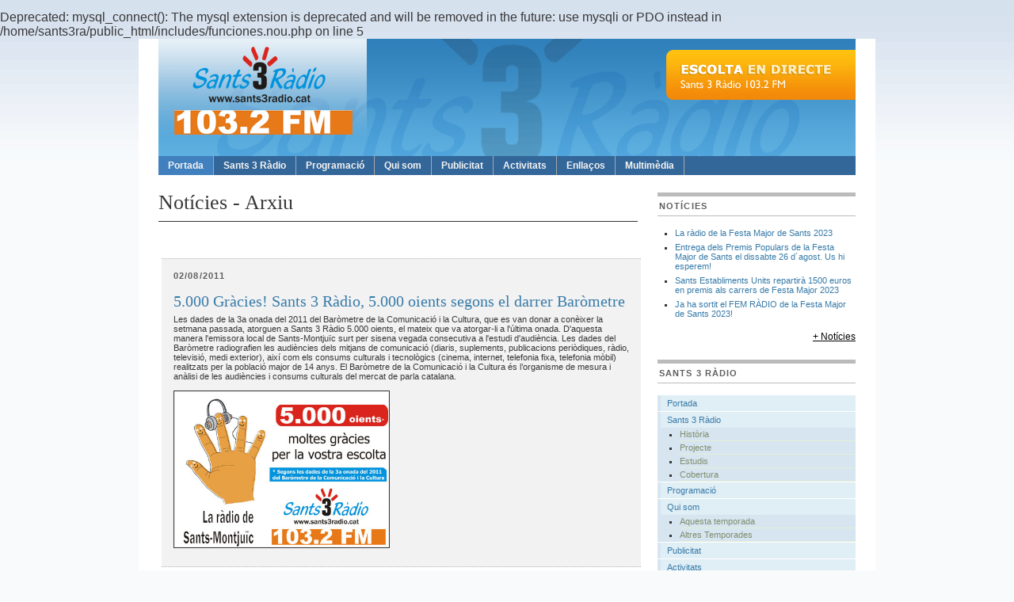

--- FILE ---
content_type: text/html; charset=UTF-8
request_url: http://www.sants3radio.cat/noticies-arxiu.php?not=390
body_size: 2747
content:

Deprecated: mysql_connect(): The mysql extension is deprecated and will be removed in the future: use mysqli or PDO instead in /home/sants3ra/public_html/includes/funciones.nou.php on line 5
<!DOCTYPE html PUBLIC "-//W3C//DTD XHTML 1.0 Transitional//EN" "http://www.w3.org/TR/xhtml1/DTD/xhtml1-transitional.dtd">
<html xmlns="http://www.w3.org/1999/xhtml" dir="ltr">
<head profile="http://gmpg.org/xfn/11">
<link rel="shortcut icon" href="favicon.ico">
<title>Sants 3 R&agrave;dio, la r&agrave;dio local de Sants-Montju&iuml;c</title>
<link rel="stylesheet" href="style.css" type="text/css" media="screen" />
<link rel="stylesheet" href="nav.css" type="text/css" media="screen" />
<link rel="stylesheet" href="print.css" type="text/css" media="print" />
<script type="text/javascript" src="js/dropdowns.js"></script>
</head>

<body id="home">
<div id="page" class="clearfloat">

<div class="clearfloat">
<div id="branding" class="left">
<a href="http://www.sants3radio.cat/index.php"><img src="images/logo3.png" border="0"></a>
<!--<div class="description">La r&agrave;dio local de Sants, Hostafrancs i la Bordeta</div>-->
</div>
<div class="right"><A HREF="#" onMouseOver="window.status='picture';return true" onMouseOut="window.status='';return true" onClick="window.open('https://play.practic.cat/sants3radio.html','1','width=250,height=230,directories=no,location=no,menubar=no,scrollbars=no,status=no,toolbar=no,resizable=auto,left=0,top=0,screenx=50,screeny=50');return false"><img src="images/escolta-en-directe2.png" border="0"></a></div>
</div>
<br />
<ul id="nav" class="clearfloat">
<li><a href="http://www.sants3radio.cat/index.php" class="on">Portada</a></li> 
<li class="page_item"><a href="">Sants 3 R&agrave;dio</a>
<ul>
<li class="page_item"><a href="http://www.sants3radio.cat/historia.php">Hist&ograve;ria</a></li>
<li class="page_item"><a href="http://www.sants3radio.cat/projecte.php">Projecte</a></li>
<li class="page_item"><a href="http://www.sants3radio.cat/estudis.php">Estudis</a></li>
<li class="page_item"><a href="http://www.sants3radio.cat/cobertura.php">Cobertura</a></li>
</ul>
</li>
<li><a href="http://www.sants3radio.cat/programacio.php">Programaci&oacute;</a></li> 
<li class="page_item"><a href="">Qui som</a>
<ul>
<li class="page_item"><a href="http://www.sants3radio.cat/quisom.php">Aquesta temporada</a></li>
<li class="page_item"><a href="http://www.sants3radio.cat/temporades.php">Altres Temporades</a></li>
</ul>
</li>
<li><a href="http://www.sants3radio.cat/publicitat.php">Publicitat</a></li> 
<li><a href="http://www.sants3radio.cat/activitats.php">Activitats</a></li> 
<li><a href="http://www.sants3radio.cat/enllacos.php">Enlla&ccedil;os</a></li> 
<li><a href="http://www.sants3radio.cat/multimedia.php">Multim&egrave;dia</a></li> 
</ul>

<div id="content"><div class="post" id="post-50">
<h2>Not&iacute;cies - Arxiu</h2>
<div style="border: none; padding: 4px; width: 100%; height: 600px; overflow : auto; ">
 <div class="feature clearfloat" id="lead">
<h3><a href="http://www.sants3radio.cat/noticies-arxiu.php?not=390">02/08/2011</a></h3><br />
<a href="http://www.sants3radio.cat/noticies-arxiu.php?not=390" class="title">5.000 Gràcies! Sants 3 Ràdio, 5.000 oients segons el darrer Baròmetre</a>
<p>Les dades de la 3a onada del 2011 del Baròmetre de la Comunicació i la Cultura, que es van donar a conèixer la setmana passada, atorguen a Sants 3 Ràdio 5.000 oients, el mateix que va atorgar-li a l'última onada. D'aquesta manera l'emissora local de Sants-Montjuïc surt per sisena vegada consecutiva a l'estudi d'audiència. Les dades del Baròmetre radiografien les audiències dels mitjans de comunicació (diaris, suplements, publicacions periòdiques, ràdio, televisió, medi exterior), així com els consums culturals i tecnològics (cinema, internet, telefonia fixa, telefonia mòbil) realitzats per la població major de 14 anys. El Baròmetre de la Comunicació i la Cultura és l’organisme de mesura i anàlisi de les audiències i consums culturals del mercat de parla catalana. </p>
<br />
<img src="imatges/noticies_gran/1312331460.jpg" id="leadpic" width="269" />
<p></p></div></div>
</div>
</div>

<div id="sidebar">
<ul id="sidelist">
<li><h3><a href="http://www.sants3radio.cat/noticies-arxiu.php">Not&iacute;cies</a><br /></h3>
<ul class="bullets">
<li><a href="noticies-arxiu.php?not=1073" class="titol">La ràdio de la Festa Major de Sants 2023</a></li><li><a href="noticies-arxiu.php?not=1072" class="titol">Entrega dels Premis Populars de la Festa Major de Sants el dissabte 26 d´agost. Us hi esperem!</a></li><li><a href="noticies-arxiu.php?not=1071" class="titol">Sants Establiments Units repartirà 1500 euros en premis als carrers de  Festa Major 2023</a></li><li><a href="noticies-arxiu.php?not=1070" class="titol">Ja ha sortit el FEM RÀDIO de la Festa Major de Sants 2023!</a></li></ul>
</li>

<p style="text-align: right;"><a href="http://www.sants3radio.cat/noticies-arxiu.php" style="color: #000000; text-decoration: underline; font-size: 12px;">+ Not&iacute;cies</a></p>

<li><h3>Sants 3 R&agrave;dio</h3>
<ul class="subnav">
<li class="cat-item"><a href="http://www.sants3radio.cat/index.php">Portada</a></li> 
<li class="cat_item"><a href="">Sants 3 R&agrave;dio</a>
<ul class="children">
<li class="cat_item"><a href="http://www.sants3radio.cat/historia.php">Hist&ograve;ria</a></li>
<li class="cat_item"><a href="http://www.sants3radio.cat/projecte.php">Projecte</a></li>
<li class="cat_item"><a href="http://www.sants3radio.cat/estudis.php">Estudis</a></li>
<li class="cat_item"><a href="http://www.sants3radio.cat/cobertura.php">Cobertura</a></li>
</ul>
</li>
<li><a href="http://www.sants3radio.cat/programacio.php">Programaci&oacute;</a></li> 
<li class="cat_item"><a href="">Qui som</a>
<ul class="children">
<li class="cat_item"><a href="http://www.sants3radio.cat/quisom.php">Aquesta temporada</a></li>
<li class="cat_item"><a href="http://www.sants3radio.cat/temporades.php">Altres Temporades</a></li>
</ul>
</li>
<li><a href="http://www.sants3radio.cat/publicitat.php">Publicitat</a></li> 
<li><a href="http://www.sants3radio.cat/activitats.php">Activitats</a></li> 
<li><a href="http://www.sants3radio.cat/enllacos.php">Enlla&ccedil;os</a></li> 
<li><a href="http://www.sants3radio.cat/multimedia.php">Multim&egrave;dia</a></li> 
</ul>

<li><h3>R&agrave;dio a la carta</h3>
<iframe src="http://www.ivoox.com/player_es_channel_20478_1.html" width="100%" style="border: 1px solid #D7D7D7;" height="440" frameborder="0" allowfullscreen="0" scrolling="no" ></iframe>
</li>

</ul><!--END SIDELIST--> 
</div><!--END SIDEBAR--></div>

<div id="footer">
<b>Edita</b>: Sants 3 R&agrave;dio. <b>Tel&egrave;fon</b>: 93 298 19 19 <b>Fax</b>: 93 422 77 87 <b>Adre&ccedil;a</b>: C/Constituci&oacute; 17, 08014 Barcelona. <b>Correu electr&ograve;nic</b>: central@sants3radio.cat</div>
</body>
<script type="text/javascript">
var gaJsHost = (("https:" == document.location.protocol) ? "https://ssl." : "http://www.");
document.write(unescape("%3Cscript src='" + gaJsHost + "google-analytics.com/ga.js' type='text/javascript'%3E%3C/script%3E"));
</script>
<script type="text/javascript">
try {
var pageTracker = _gat._getTracker("UA-5970926-10");
pageTracker._trackPageview();
} catch(err) {}</script>
</html>

--- FILE ---
content_type: text/css
request_url: http://www.sants3radio.cat/style.css
body_size: 1759
content:
* {
margin:0;
padding:0;
}

body,html {
min-height:101%;
}

body {
background: #F8FAFC;
color: #383838;
padding: 13px 0 25px 0;
background-image: url(images/s3rfons.gif);
background-position: top left;
background-repeat: repeat-x;
}

body, select, input, textarea {
font: 100% Arial, Verdana, Sans-Serif;
}

p {
margin: 15px 0;
}

a:link, a:visited {
color: #387BA8;
text-decoration:none
}

a:hover, a:active {
color:#333;
text-decoration:underline;
}

hr {
display: block;
height:1px;
background:#333;
border:0;
}

small {
font-size: 0.95em;
background:#eef5e1;
padding:3px 6px;
}

img, a:link img, a:visited img {
border:0
}

/* Estructura */

#page {
width:880px;
margin:0 auto;
font-size:0.7em;
background:#FFF;
padding: 10px 25px 35px 25px;
border-bottom: 4px solid #01B3E9;
background-image: url(images/cap0.png);
background-position: top center;
background-repeat: no-repeat;
}

#branding {
width:420px;
padding-bottom:15px;
margin-left: 20px;
}

.left {
float:left;
}

.left a {
color: #336699;}

.right {
float:right;
}

#sidebar {
width: 250px;
float:right
}

#leftcol {
width:287px;
border-right:1px dotted #b6b6b6;
padding-right:18px;
}

#leftcol, #rightcol {
margin-top:10px;
float:left
}

#rightcol {
width:277px;
padding-left:18px;
margin-top: -2px;
}

/*Subnav */

.subnav li {
list-style:none;
border-bottom:1px solid #FFF;
}

.subnav li a:link, .subnav li a:visited {
background:#E0EEF5;
display:block;
padding:4px 4px 4px 8px;
border-left:4px solid #D6E5F0;
}

.subnav li a:hover, .subnav li a:active {
background:#D6E5F0;
text-decoration:none;
color: #383838;
}

.subnav li li a:link, .subnav li li a:visited {
border-left:none
}

/*Headers */

h1 {
font:2.95em Georgia, "Times New Roman", Times, serif;
font-weight:bold;
letter-spacing:-0.02em;
}

h2 {
font: 2.3em Georgia, "Times New Roman", Times, serif;
padding-bottom:8px;
border-bottom:1px solid #333;
margin: 20px 0;
}

h3, #sidebar h2 {
font: 1em Arial, Helvetica, sans-serif;
text-transform:uppercase;
letter-spacing:0.1em;
margin-bottom:4px;
font-weight:bold;
color:#5f5f5f;
}

#sidebar h3, #sidebar h2 {
border-top:5px solid #BBB;
border-bottom:1px solid #BBB;
padding:6px 0 6px 2px;
margin:22px 0 15px 0;
font-size:1em;
}

h3#respond {
border-top:1px dotted #b6b6b6;
margin-top:25px;
padding-top:20px
}

h3#comments {
margin-top:32px
}

h4 {
font-size:1.6em;
margin-bottom:6px;
}

/* Content */

#content {
width:605px;
float:left
}

.description {
font-size: 1.3em;
font-weight: bold; 
font-style:italic;
color:#545454;
/*margin-top:-4px;*/
}

.feature {
background:#f2f2f2;
padding:15px;
border-bottom:1px dotted #b6b6b6;
border-top:1px dotted #b6b6b6;
}

.feature:hover {
background:#e9e9e9;
}

.feature p, #rightcol p {
margin:0;
}

.feature img, #rightcol img {
padding:1px;
border:1px solid #383838;
}

#leadpic {
float:left;
margin: 0 18px 8px 0;
}

#lead {
margin-top:22px;
}

.title {
font-size:1.2em;
font-weight:bold;
line-height:115%;
}

.feature#lead .title {
font:1.8em Georgia, "Times New Roman", Times, serif;
line-height:100%;
display:block;
padding-bottom:7px;
}

#leftcol .feature {
margin-bottom: 5px;
border-bottom:none
}

#rightcol img {
float:left;
margin:3px 10px 4px 0;
}

#leftcol img {
margin-bottom: 4px;
display:block
}

#rightcol .clearfloat {
border-bottom:1px dotted #b6b6b6;
padding:12px 0;
}

#sidelist li {
list-style:none
}

.bullets li {
list-style:none;
border-bottom:1px solid #FFF;
}

#sidelist .bullets li {
list-style:square;
margin-bottom:5px;
line-height:115%;
margin-left:22px;
}

#sidelist .children {
background:#D6E5F0;
}

#sidelist .children li {
list-style: square;
margin-left:28px;
border-bottom:1px solid #e4efd5;
}

#sidelist .children li a, #sidelist .children li a:visited {
padding:2px 2px 2px 0px;
border:0;
background:#D6E5F0;
color: #818d6f;
}

#sidelist .children li a:hover, #sidelist .children li a:active{
color: #383838;
}

.postmetadata {
margin: 30px 0;
}

#writer {
background:#eef5e1;
margin:25px 0 15px 0;
padding:12px;
}

#writer img {
padding:1px;
border:1px solid #7da939;
float:left;
width:80px;
}

#writer span {
display:block;
padding-top:4px;
border-top:1px solid #cbd8b4;
margin-top:12px;
}

#writer p {
margin:0;
width:482px;
}

.entry {
padding-bottom:28px;
}

h3 a:link, h3 a:visited {
color:#5f5f5f;
}

/*Post Formatting*/

.picleft {
float:left;
margin:3px 14px 10px 0;
border:7px solid #f2f2f2;
}

.picright {
float:right;
margin:3px 0 10px 14px;
border:7px solid #f2f2f2;
}

.post blockquote {
color:#76767a;
background:#f2f2f2;
padding:6px 14px;
margin:18px 35px;
border-right:1px solid #DDD;
border-bottom:1px solid #DDD;
}

.post ul li {
list-style:square;
margin-bottom:5px;
line-height:115%;
margin-left:42px;
}

.post ol li {
margin-bottom:5px;
line-height:115%;
margin-left:48px;
}

#tags {
padding:3px;
border-bottom:1px solid #DDD;
border-top:1px solid #DDD;
}

/* Form Elements */

select {
background:#f2f2f2;
border:1px solid #9c9c9c;
width:100%
}

#searchform {
padding:16px 5px 0 0; 
}

.button {
padding: 1px;
background:#000;
color:#e7e7e7;
border:none;
}

.button:hover {
background:#777;
color:#FFF;
text-decoration:none
}

#commentform input {
width: 170px;
margin: 5px 5px 1px 0;
}

#commentform textarea {
width: 100%;
margin-top:5px;
}

/* Float Properties*/

.clearfloat:after {
display:block;
visibility:hidden;
clear:both;
height:0;
content:".";
}

.clearfloat {
display:inline-block
}

.clearfloat {
display:block
}

/* Footer*/

#footer {
margin: 0 auto;
width: 900px;
font-size:0.7em;
padding-top:15px;
color:#383838;
}

#footer a {
color:#333;
}